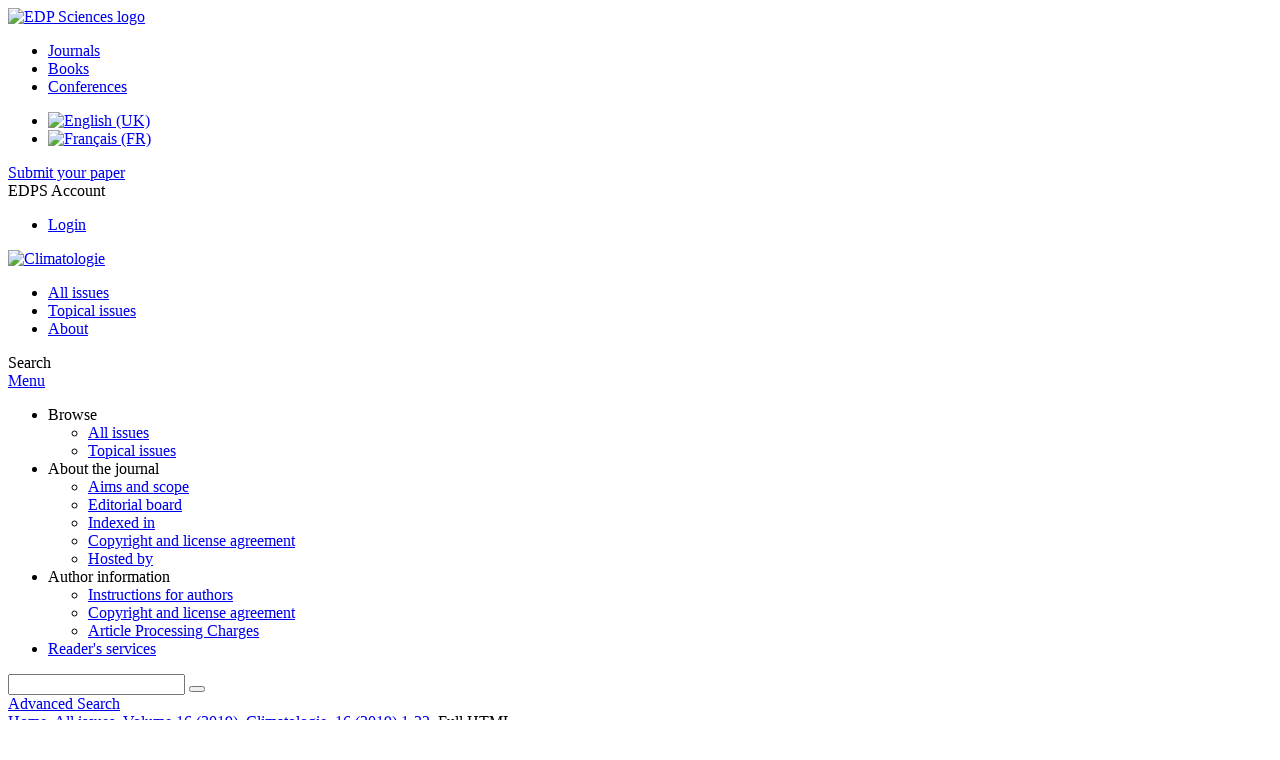

--- FILE ---
content_type: text/html; charset=utf-8
request_url: https://climatology.edpsciences.org/articles/climat/full_html/2019/01/climat201916p1/F2.html
body_size: 8036
content:
<!DOCTYPE html>
<html xml:lang="en-gb" lang="en-gb" dir="ltr">
<head>
    <meta name="viewport" content="width=device-width, initial-scale=1.0, shrink-to-fit=no">
      <base href="https://climatology.edpsciences.org/articles/climat/full_html/2019/01/climat201916p1/F2.html" />
  <meta http-equiv="content-type" content="text/html; charset=utf-8" />
  <meta name="robots" content="index, follow, noarchive" />
  <title>Pollution atmosphérique et brise de mer à Annaba (Nord-Est de l’Algérie) : cas de l’ozone et du dioxyde de soufre | Climatologie</title>
  <link rel="stylesheet" href="/libraries/jquery/jquery.multiselect.css" type="text/css" />
  <link rel="stylesheet" href="/libraries/jquery/jquery.qtip/jquery.qtip.min.css" type="text/css" />
  <link rel="stylesheet" href="/libraries/jquery/jquery.magnific-popup.css" type="text/css" />
  <link rel="stylesheet" href="/p/jquery.php/ui/1.12.0/themes/base/jquery-ui.css" type="text/css" />
  <link rel="stylesheet" href="/templates/template1/css/com_article.css" type="text/css" />
  <link rel="stylesheet" href="/templates/template1/css/com_article_hljs_github.min.css" type="text/css" />
  <link rel="stylesheet" href="/templates/template1/css/mod_article_bookmarking.css" type="text/css" />
  <link rel="stylesheet" href="/templates/template1/css/mod_solr.css" type="text/css" />
  <link rel="stylesheet" href="/media/mod_languages/css/template.css" type="text/css" />
  <script src="/p/jquery.php/jquery-3.1.0.min.js" type="text/javascript"></script>
  <script src="/plugins/system/jqueryeasy/jquerynoconflict.js" type="text/javascript"></script>
  <script src="/p/jquery.php/ui/1.12.0/jquery-ui.min.js" type="text/javascript"></script>
  <script src="/libraries/jquery/jquery.multiselect.min.js" type="text/javascript"></script>
  <script src="/libraries/jquery/jquery.qtip/jquery.qtip.min.js" type="text/javascript"></script>
  <script src="/libraries/jquery/jquery.magnific-popup.min.js" type="text/javascript"></script>
  <script src="https://climatology.edpsciences.org/components/com_article/assets/js/highlight/highlight.min.js" type="text/javascript"></script>
  <script src="https://climatology.edpsciences.org/components/com_article/assets/js/article.js" type="text/javascript"></script>
  <script src="https://climatology.edpsciences.org/components/com_article/assets/js/highlight/highlight.js" type="text/javascript"></script>
  <script src="https://www.googletagmanager.com/gtag/js?id=G-S2LKMZBHJL" type="text/javascript"></script>
  <script src="/modules/mod_article_bookmarking/assets/js/bookmarking.js" type="text/javascript"></script>
  <script src="/modules/mod_solr/assets/js/mod_solr.js" type="text/javascript"></script>
  <script src="/libraries/jquery/jquery.autocomplete.js" type="text/javascript"></script>
  <script type="text/javascript">
var ARTICLE_CLICK_VIEW = "Click to view fullscreen";
var ARTICLE_CLICK_HIDE = "Click anywhere to hide the fullscreen overlay";
var ARTICLE_CLICK_MOVIE = "Click to play the movie";
var COM_ARTICLE_DISPLAY_EQUATION_AS = "Display equations as";
var COM_ARTICLE_COPY_IN_CLIPBOARD = "LaTeX copied in clipboard!";
const MATHML_DISPLAY = "mathml";
window.dataLayer = window.dataLayer || [];
function gtag() {dataLayer.push(arguments);}
gtag('js', new Date());
gtag('consent', 'default', {
  'ad_storage': 'denied',
  'ad_user_data': 'denied',
  'ad_personalization': 'denied',
  'analytics_storage': 'denied',
  'wait_for_update': 500
});
gtag('config', 'G-S2LKMZBHJL', { 
    'edpsname': 'climat',
    'site_name': 'Climatologie',
    'plateform': 'journal',
    'plateform_type': 'edp',
    'server_host': 'ovh-canada'
});gtag('config', 'user_properties', {
    'edpsname': 'climat',
    'site_name': 'Climatologie',
    'plateform': 'journal',
    'plateform_type': 'edp',
    'server_host': 'ovh-canada'
});
  </script>

    <link href="/templates/template1/images/climat/favicon.ico" rel="shortcut icon" type="image/vnd.microsoft.icon" />
          <link rel="preconnect" href="https://fonts.googleapis.com">
      <link rel="preconnect" href="https://fonts.gstatic.com" crossorigin>
      <link href="https://fonts.googleapis.com/css2?family=Crimson+Text&family=Open+Sans:wght@400;600&display=swap" rel="stylesheet">
        
    <link href="/templates/source/css/article.css" rel="stylesheet" type="text/css"/>
    <link href="/templates/template1/css/cookie.css" rel="stylesheet" type="text/css"/>
    <link href="/templates/template1/css/commun_v3.css" rel="stylesheet" type="text/css"/>
    <link href="/templates/template1/css/template1.css" rel="stylesheet" type="text/css"/>
    <link href="/templates/source/css/flags25.css" rel="stylesheet" type="text/css"/>    

        <link href="/templates/template1/css/climat.css" rel="stylesheet" type="text/css"/>
        <link href="/templates/source/js/mmenu2/dist/css/jquery.mmenu.all.css" rel="stylesheet" type="text/css"/>
    <!--[if IE]>
    <link rel="stylesheet" href="/templates/template1/css/ie.css" type="text/css" />
    <script src="/templates/template1/html5-ie.js"></script>
    <![endif]-->
</head>



<body id="com_article" class="climat  ">
    <div id="journal-webpage">
        <header>
                          <div class="header-edp">
        <div class="wrap ">

                        <div class="logo-edp">


                
                                              <a href="https://www.edpsciences.org" target="_blank"><img src="/templates/source/images/logos/logo_edp_105.svg" alt="EDP Sciences logo"></a>
                                                       </div>
                                <nav class="edp-nav">
                        <ul>
                                <li><a href="https://publications.edpsciences.org/">Journals</a></li>
                                <li><a href="https://www.edpsciences.org/en/books">Books</a></li>
                                <li><a href="https://www.webofconferences.org/">Conferences</a></li>
                        </ul>
                </nav>
                        


                
                <div class="mod-languages">

	<ul class="lang-inline">
						<li class="lang-active" dir="ltr">
			<a href="/en/articles/climat/full_html/2019/01/climat201916p1/F2.html">
							<img src="/media/mod_languages/images/en.gif" alt="English (UK)" title="English (UK)" />						</a>
			</li>
								<li class="" dir="ltr">
			<a href="/fr/articles/climat/full_html/2019/01/climat201916p1/F2.html">
							<img src="/media/mod_languages/images/fr.gif" alt="Français (FR)" title="Français (FR)" />						</a>
			</li>
				</ul>

</div>

                                   

<div class="submit"><a href="/author-information/instructions-to-authors" target="_blank">Submit your paper</a></div>

                                   <div class="reg_info account">
    <div class="btn-nav">
                    <span class="ico16 white login"></span> <span class="reg_info-user">EDPS Account</span>
                <nav class="user">
                        <ul>
                <li><a href="/en/component/services/">Login</a></li>
            </ul>
                    </nav>
    </div>
</div>


                
                <div class="clear"></div>
        </div>
</div>


                                                            

	    

            <div class="header-nav">

              
              <div class="wrap">
                        
                                <a href="/" class="logo" title="Journal homepage"><img src="/templates/template1/images/climat/logo_climat.png" alt="Climatologie"></a>
                
                <nav class="menu">
                  
<ul class="menu">
<li class="item-121"><a href="/en/component/issues/?task=all&amp;Itemid=121" >All issues</a></li><li class="item-122"><a href="/en/component/list/?task=topic&amp;Itemid=122" >Topical issues</a></li><li class="item-333"><a href="/en/about-the-journal/aims-and-scope" >About</a></li></ul>

                </nav>


                            
                

<div class="custom search default">
<span class="ico ico-search" title="Display the search engine">Search</span>
</div>


                <a href="#menu-mobile" class="nav-mobile-link">Menu</a>
                
              </div>

               
            <nav id="menu-mobile">
<ul class="menu">
<li class="item-304 deeper parent"><span class="separator">Browse</span>
<ul><li class="item-307"><a href="/en/component/issues/?task=all&amp;Itemid=307" >All issues</a></li><li class="item-358"><a href="/en/component/list/?task=topic&amp;Itemid=358" >Topical issues</a></li></ul></li><li class="item-143 deeper parent"><span class="separator">About the journal</span>
<ul><li class="item-136"><a href="/en/about-the-journal/aims-and-scope" >Aims and scope</a></li><li class="item-135"><a href="/en/about-the-journal/editorial-board" >Editorial board</a></li><li class="item-137"><a href="/en/about-the-journal/indexed-in" >Indexed in</a></li><li class="item-138"><a href="/en/about-the-journal/copyright-and-license-agreement" >Copyright and license agreement</a></li><li class="item-141"><a href="/en/about-the-journal/hosted-and-distributed-by" >Hosted by </a></li></ul></li><li class="item-158 deeper parent"><span class="separator">Author information</span>
<ul><li class="item-181"><a href="/en/author-information/instructions-for-authors" >Instructions for authors</a></li><li class="item-361"><a href="/en/author-information/copyright-and-license-agreement" >Copyright and license agreement </a></li><li class="item-196"><a href="/en/author-information/article-processing-charges" >Article Processing Charges</a></li></ul></li><li class="item-155"><a href="/component/services/" >Reader's services</a></li></ul>
</nav>
            </div>

            <div id="search" class="hidden">
    <div class="wrap-search">
        <form action="/en/component/solr/?task=quick_search" method="post">
            <div class="wrap">
                <div class="inputs">
                    <input type="text" name="q" />
                    <button type="submit" value="search">
                        <span class="ico ico-search" title="Search"></span>
                    </button>
                </div> 
                                <div class="advanced"><a href="/en/component/solr/">Advanced Search</a></div>
            </div>

        </form>
    </div>
</div>
<script type="text/javascript">
	jQuery(function ($) {
	    var source = function (request, callback) {
	        var term = request.term;
            $.ajax({
                url: '/index.php',
                dataType: 'json',
                method: 'GET',
                data: {
                    option: 'com_solr',
                    task: 'auto_complete',
                    query: term
                },
                success: function (data) {
                    var suggestions = [];
                    try {
                        data.suggest.default[term].suggestions.forEach(function (s) { suggestions.push(s.term)}) } catch (e) {
                    }

                    callback(suggestions);
                },
                error: function (err) {
                    callback([]);
                }
            });
        };

		$('#search').find('input[name=q]').autocomplete({
			source: source
		});
	});
</script>

                          <div class="header-cover">
                                                                    
              </div>
                    </header>

        <main class="climat" id="main">

            <!--div class="wrap">
             <p>Message placeholder</p>
            </div-->

            
            
                                                    

            
            
            <div class="wrap" >
                              
<div class="breadcrumbs">



<a href="/en/" class="pathway">Home</a> <img src="/media/system/images/arrow.png" alt=""  /> <a href="/en/component/issues/" class="pathway">All issues</a> <img src="/media/system/images/arrow.png" alt=""  /> <a href="/articles/climat/abs/2019/01/contents/contents.html" class="pathway">Volume 16 (2019)</a> <img src="/media/system/images/arrow.png" alt=""  /> <a href="/articles/climat/abs/2019/01/climat201916p1/climat201916p1.html" class="pathway">Climatologie, 16 (2019) 1-22</a> <img src="/media/system/images/arrow.png" alt=""  /> <span>Full HTML</span></div>

              
                                                    <div id="content" class="id-246  full">
                    <div>
                                           
                        <nav class="nav-article nav-buttons">
                          
<ul class="menu">
<li class="item-304 deeper parent"><span class="separator">Browse</span>
<ul><li class="item-307"><a href="/en/component/issues/?task=all&amp;Itemid=307" >All issues</a></li><li class="item-358"><a href="/en/component/list/?task=topic&amp;Itemid=358" >Topical issues</a></li></ul></li><li class="item-143 deeper parent"><span class="separator">About the journal</span>
<ul><li class="item-136"><a href="/en/about-the-journal/aims-and-scope" >Aims and scope</a></li><li class="item-135"><a href="/en/about-the-journal/editorial-board" >Editorial board</a></li><li class="item-137"><a href="/en/about-the-journal/indexed-in" >Indexed in</a></li><li class="item-138"><a href="/en/about-the-journal/copyright-and-license-agreement" >Copyright and license agreement</a></li><li class="item-141"><a href="/en/about-the-journal/hosted-and-distributed-by" >Hosted by </a></li></ul></li><li class="item-158 deeper parent"><span class="separator">Author information</span>
<ul><li class="item-181"><a href="/en/author-information/instructions-for-authors" >Instructions for authors</a></li><li class="item-361"><a href="/en/author-information/copyright-and-license-agreement" >Copyright and license agreement </a></li><li class="item-196"><a href="/en/author-information/article-processing-charges" >Article Processing Charges</a></li></ul></li><li class="item-155"><a href="/component/services/" >Reader's services</a></li></ul>

                        </nav>
                                            
                      
<div id="system-message-container">
</div>
                      

                      
                                              <div class="flexme flexme-article">
                        <div class="article-content">
                                <div>
    
<div class="special_article gold">Open Access</div>











</div>



<div id="article">
    <?xml version="1.0" encoding="ASCII" standalone="yes"?>
<!DOCTYPE html PUBLIC "-//W3C//DTD XHTML 1.0 Transitional//EN" "">

    <div id="annex">
      <h2 class="sec">Figure 2. </h2>
      <div class="img_annex">
        <img alt="image" src="/articles/climat/full_html/2019/01/climat201916p1/climat201916p1-fig2.jpg" width="1200" height="890" />
      </div>
      <br />
      <a href="/articles/climat/full_html/2019/01/climat201916p1/climat201916p1-fig2.tif" class="btn2">
        <span>Download original image</span>
      </a>
      <div class="inset img-txt">
        <p>Diagramme ombrothermique de la station d&#8217;Annaba (moyenne 1972-2017 ; source : NOAA, 2018). <i>Ombrothermal diagram of the Annaba station (average 1972-2017;data from NOAA, 2018)</i> .</p>
      </div>
    </div>
  

</div>

    <div id="metrics-tabs" data-doi="10.4267/climatologie.1367" data-edps_ref="climat201916p1">
<nav class="toolbar">
	<button class="toolbar-item" id="metrics-siq">Current usage metrics</button>
	<button class="toolbar-item" id="info">About article metrics</button>
    
	
	<button class="toolbar-item" id="return">Return to article</button>
</nav>

<div class="panel" data-for="metrics-siq">
</div>

<div class="panel" data-for="metrics-alm"></div>

<div class="panel" data-for="info">
	

	<p>Current usage metrics show cumulative count of Article Views (full-text article views including HTML views, PDF and ePub downloads, according to the available data)  and Abstracts Views on Vision4Press platform.</p>

	<p>Data correspond to usage on the plateform after 2015. The current usage metrics is available 48-96 hours after online publication and is updated daily on week days.</p>

	<div class="msg msg-info">
		<span class="ico ico-info"></span>
		<div>
			<p>Initial download of the metrics may take a while.</p>
		</div>
	</div>


</div>




</div>
<script type="text/javascript" src="/templates/source/js/metrics-tab.js"></script>






                                                    </div>
                        <nav class="article">
                           
  <div class="module_title">
    <a href="/">Homepage</a>
</div>
<div class="nav-section"><div class="title_toc"><a href="/articles/climat/abs/2019/01/contents/contents.html">Table of Contents</a></div><div class="module_nav"><a href="/articles/climat/full_html/2019/01/climat201916p23/climat201916p23.html" class="forth">Next article<span></span></a><div class="clear"></div></div></div> 

    <div class="nav-section files"> <h2>Article contents</h2><div class="article_doc"><ul><li><a href="/articles/climat/abs/2019/01/climat201916p1/climat201916p1.html" title="Abstract">Abstract</a></li><li><a href="/articles/climat/full_html/2019/01/climat201916p1/climat201916p1.html" title="Full HTML" class="current">Full HTML</a></li><li><a href="/articles/climat/pdf/2019/01/climat201916p1.pdf" title="PDF (2.291 MB)">PDF (2.291 MB)</a></li><li><a href="/articles/climat/ref/2019/01/climat201916p1/climat201916p1.html" title="References">References</a></li></ul>
    </div>

</div>





    <div class="nav-section stats"><h2>Metrics</h2><script type='text/javascript' src='https://d1bxh8uas1mnw7.cloudfront.net/assets/embed.js'></script><ul><li><a id="show-metrics">Show article metrics</a></li></ul>
    </div>


<div class="nav-section servs"><h2>Services</h2><ul><li><strong>Articles citing this article</strong><br /><div style="margin-left:8px"><a href="https://climatology.edpsciences.org/en/component/citedby/?task=crossref&amp;doi=10.4267/climatologie.1367">CrossRef (7)</a></div></li><li><strong>Same authors</strong><br /><div style="margin-left:8px">- <a href="https://climatology.edpsciences.org/en/component/solr/?task=authors&amp;tool=google&amp;dkey=10.4267/climatologie.1367" target="_blank">Google Scholar</a></div><div style="margin-left:8px">- <a href="https://climatology.edpsciences.org/en/component/solr/?task=authors&amp;dkey=10.4267/climatologie.1367" target="_blank">EDP Sciences database</a></div><div style="margin-left:8px">- <a href="https://climatology.edpsciences.org/en/component/solr/?task=authors&amp;tool=pubmed&amp;dkey=10.4267/climatologie.1367" target="_blank">PubMed</a></div></li><div class="separator"></div><li><a href="https://climatology.edpsciences.org/en/component/recommend/?type=article&amp;dkey=10.4267/climatologie.1367">Recommend this article</a></li><li><a href="https://climatology.edpsciences.org/en/component/makeref/?task=show&amp;type=html&amp;doi=10.4267/climatologie.1367">Download citation</a></li></ul>
</div>
 


 
  <div class="nav-section related">
  <h2>Related Articles</h2>
  <script type="text/javascript">
    jQuery(function ($) {
      $(document).ready(function() {
        $('.nav-toggle').click(function() {
          var collapse_content_selector = $(this).attr('href');
          var toggle_switch = $(this);
          $(collapse_content_selector).toggle(function() {
            if ($(this).css('display') == 'none') {
              toggle_switch.html('More');
            } else {
              toggle_switch.html('Less');
            }
          });
        });
      });
    });
  </script>
            <div class="articles">
                      <a href="https://climatology.edpsciences.org/articles/climat/full_html/2020/01/climat20201707/climat20201707.html" class="title">Caractéristiques de l’îlot de chaleur urbain à Sfax durant la saison chaude (centre-est de la Tunisie)</a>
            <br />
    
          Climatologie 2020, 17, 7<br />
        <div class="separator"></div>
                            <a href="https://climatology.edpsciences.org/articles/climat/full_html/2023/01/climat20232005/climat20232005.html" class="title">Impacts des espaces verts sur la répartition des températures de l’air pendant la saison chaude dans l’agglomération de Sfax (centre-est de la Tunisie)</a>
            <br />
    
          Climatologie 2023, 20, 5<br />
        <div class="separator"></div>
                            <a href="https://climatology.edpsciences.org/articles/climat/full_html/2012/02/climat201209p11/climat201209p11.html" class="title">Évolution de la répartition spatiale des températures de l’air et de surface dans l’agglomération de Sfax entre 1987 et 2010. Impact sur la consommation d’énergie en été</a>
            <br />
    
          Climatologie, Numéro Spécial (2012) S11-S32<br />
        <div class="separator"></div>
                </div>
      <div id="searchmlt" class="articles" style="display:none">
      <div class="separator"></div>
                      <a href="https://climatology.edpsciences.org/articles/climat/full_html/2012/01/climat20129p59/climat20129p59.html" class="title">Localisation et dynamique du front de la brise de mer au Maghreb oriental</a>
            <br />
    
          Climatologie, vol. 9 (2012) 59-81<br />
        <div class="separator"></div>
                            <a href="https://climatology.edpsciences.org/articles/climat/full_html/2013/01/climat201310p9/climat201310p9.html" class="title">Le climat urbain de Nice en milieu géographique contrasté : synthèse par approche inductive</a>
            <br />
    
          Climatologie, vol. 10 (2013) 9-34<br />
        <div class="separator"></div>
          </div>
        </ul>
  <button href="#searchmlt" class="nav-toggle">More</button>
</div>

 
  <div class="nav-section bookmark">
	<h2>Bookmarking</h2>
	<ul>
		<li>
			<a href="https://www.facebook.com/share.php?u=https://doi.org/10.4267/climatologie.1367" onclick="return fbs_click('https://doi.org/10.4267/climatologie.1367', 'Pollution atmosphérique et brise de mer à Annaba (Nord-Est de l’Algérie) : cas de l’ozone et du dioxyde de soufre');" title="Share on Facebook" target="_blank" onclick="_gaq.push(['_trackPageview', '/bookmarking/Facebook/Pollution atmosphérique et brise de mer à Annaba (Nord-Est de l’Algérie) : cas de l’ozone et du dioxyde de soufre']);">
				<span class="ico ico-s ico-facebook"></span> 
			</a>
		</li>
		<li>
			<a title="Share on Twitter" href="https://twitter.com/intent/tweet?text=Pollution atmosphérique et brise de mer à Annaba (Nord-Est de l’Algérie) : cas de l’ozone et du dioxyde de soufre.%20https://doi.org/10.4267/climatologie.1367" class="twitter-share-button" data-count="none" target="_blank" onclick="_gaq.push(['_trackPageview', '/bookmarking/Twitter/Pollution atmosphérique et brise de mer à Annaba (Nord-Est de l’Algérie) : cas de l’ozone et du dioxyde de soufre']);">
				<span class="ico ico-s ico-twitter"></span>
			</a>
		</li>
		<li>
			<a title="Share on LinkedIn" href="https://www.linkedin.com/shareArticle?mini=true&url=https://doi.org/10.4267/climatologie.1367" onclick="_gaq.push(['_trackPageview', '/bookmarking/LinkedIn/Pollution atmosphérique et brise de mer à Annaba (Nord-Est de l’Algérie) : cas de l’ozone et du dioxyde de soufre']);">
				<span class="ico ico-s ico-linkedin"></span>
			</a>
		</li>
		<li>
			<a title="Share on Sina Weibo" href="https://service.weibo.com/share/share.php?title=Pollution atmosphérique et brise de mer à Annaba (Nord-Est de l’Algérie) : cas de l’ozone et du dioxyde de soufre&url=https://doi.org/10.4267/climatologie.1367" target="_blank" onclick="_gaq.push(['_trackPageview', '/bookmarking/Weibo/Pollution atmosphérique et brise de mer à Annaba (Nord-Est de l’Algérie) : cas de l’ozone et du dioxyde de soufre']);">
				<span class="ico ico-s ico-sinaweibo"></span>
			</a>
		</li>
		<li>
			<a title="Add this article to your Mendeley library" href="https://www.mendeley.com/import/?doi=10.4267/climatologie.1367" onclick="_gaq.push(['_trackPageview', '/bookmarking/Mendeley/Pollution atmosphérique et brise de mer à Annaba (Nord-Est de l’Algérie) : cas de l’ozone et du dioxyde de soufre']);">
				<span class="ico ico-s ico-mendeley"></span>
				<svg class="share-icon-svg" viewBox="0 0 32 32" xmlns="https://www.w3.org/2000/svg">
					<title>Mendeley</title>
					<path class="share-icon-svg-mendeley" d="M0 0h32v32H0z"/>
					<path class="share-icon-svg" d="M25.9 19.14a2.85 2.85 0 0 1 .1.86 2.64 2.64 0 0 1-.2.8 1.82 1.82 0 0 1-.42.67 2.1 2.1 0 0 1-.64.42 1.65 1.65 0 0 1-1.65-.2 2 2 0 0 1-.88-1.53 2.57 2.57 0 0 1 0-.6 3.24 3.24 0 0 1 .15-.57 3.17 3.17 0 0 0 .14-.37 1.42 1.42 0 0 0 .07-.4 1.58 1.58 0 0 0-.1-.7 1.52 1.52 0 0 0-.4-.53 1.67 1.67 0 0 0-.36-.28 2.94 2.94 0 0 0-.4-.2 3.58 3.58 0 0 0-2.44 0l-.34.18a1.65 1.65 0 0 0-.3.2 1.42 1.42 0 0 0-.47.68 1.6 1.6 0 0 0 0 .83 1.22 1.22 0 0 0 .16.44 2.18 2.18 0 0 1 .2 1.47 2.07 2.07 0 0 1-.77 1.25 1.62 1.62 0 0 1-.56.3 2.48 2.48 0 0 1-.62.13h-.48a1.54 1.54 0 0 1-.48-.12 2.2 2.2 0 0 1-.84-.64 2.17 2.17 0 0 1-.42-1 1.7 1.7 0 0 1 0-.7 2.58 2.58 0 0 1 .22-.66 1.8 1.8 0 0 0 .18-.56 1.56 1.56 0 0 0 0-.6 1.15 1.15 0 0 0-.15-.37 1.68 1.68 0 0 0-.32-.33 2.4 2.4 0 0 0-.42-.3 1.8 1.8 0 0 0-.46-.2 3.8 3.8 0 0 0-1.28-.18 3.3 3.3 0 0 0-1.26.32.84.84 0 0 0-.22.12l-.24.16a1.54 1.54 0 0 0-.53.73 1.6 1.6 0 0 0 0 .93 1.47 1.47 0 0 0 .06.23 1.84 1.84 0 0 0 .1.24 2.33 2.33 0 0 1 .17.9 2.55 2.55 0 0 1-.2.94 1.94 1.94 0 0 1-.74.85 1.7 1.7 0 0 1-1 .26 1.57 1.57 0 0 1-.7-.2 2.45 2.45 0 0 1-.6-.48 1.6 1.6 0 0 1-.33-.56 2.94 2.94 0 0 1-.23-.62 3 3 0 0 1 0-.55 2.06 2.06 0 0 1 .1-.54 1.2 1.2 0 0 1 .12-.35 1.37 1.37 0 0 1 .22-.28l.3-.28a2 2 0 0 1 .36-.22 1.82 1.82 0 0 1 .4-.15 1.4 1.4 0 0 1 .44 0 1.27 1.27 0 0 0 .35 0 1.17 1.17 0 0 0 .32-.1.94.94 0 0 0 .38-.28 1.06 1.06 0 0 0 .2-.4 1.3 1.3 0 0 0 .14-.42 3.4 3.4 0 0 0 0-.44v-.24q0-.37-.06-.73t-.1-.7a.12.12 0 0 0 0-.08.12.12 0 0 1 0-.08 2.6 2.6 0 0 1-.18-.9 4.14 4.14 0 0 1 0-.63 4.26 4.26 0 0 1 .1-.63 3.45 3.45 0 0 1 .8-1.35 2.83 2.83 0 0 1 1.3-.74 2.57 2.57 0 0 1 1.7.12 2.9 2.9 0 0 1 1.35 1.15l.12.18.14.18.33.3.32.34a1 1 0 0 0 .27.22 1.2 1.2 0 0 0 .33.13 1.17 1.17 0 0 0 .5 0 1.15 1.15 0 0 0 .46-.22l.23-.2.2-.23.27-.3.26-.3v-.14a3.08 3.08 0 0 1 .88-.92 2.7 2.7 0 0 1 3.2.13A2.93 2.93 0 0 1 23 12.63a4.53 4.53 0 0 1 0 .9 3.67 3.67 0 0 1-.17.86 1.9 1.9 0 0 0-.06.28v.28a5.7 5.7 0 0 0-.08.66 5.8 5.8 0 0 0 0 .66 1.65 1.65 0 0 0 0 .24v.24a1.3 1.3 0 0 0 .33.66 1.13 1.13 0 0 0 .63.3h.38a1.88 1.88 0 0 1 1.07.27 1.66 1.66 0 0 1 .8 1.17zM16 17.68a1.73 1.73 0 0 0 1.44-.68 2.25 2.25 0 0 0 .56-1.43 2.18 2.18 0 0 0-.6-1.5 1.83 1.83 0 0 0-1.4-.63 1.8 1.8 0 0 0-1.4.63 2.16 2.16 0 0 0-.56 1.5A2.3 2.3 0 0 0 14.6 17a1.7 1.7 0 0 0 1.4.68z"/>
				</svg>
			</a>
		</li>
	</ul>
</div>

 
  <div class="nav-section account">
    <ul>
        <li>
            <a href="/en/component/services/"><span class="ico ico-account"></span> Reader's services</a>
        </li>
        <li>
            <a href="/en/component/services/?label=toc_email"><span class="ico ico-alert"></span> Email-alert</a>
        </li>
    </ul>
</div>

                        </nav>
                        </div>
                                          
                    



                                                            <div class="clear"></div>
                  </div>
                    
               
                </div>

                                     

                

                                  
        </main>

        <footer>
                  <div class="footer-journal">
            <div class="wrap">
              <div class="footer-infos">
              <h3>Climatologie</h3>
              

<p>
Director of publication: Pr Sylvain BIGOT - <a href="/about-the-journal/editorial-board">Editorial board</a><br>
eISSN: 2413-5380<br>
<!--span>&copy; </span-->
</p>



</div>
              <div class="footer-social">

<ul class="ico-social">
<li><a class="rss" title="Access our RSS feeds" href="/component/rsslist/?task=journal"></a></li>
<li><a class="alert" title="Register to the journal email alert" href="/component/services/?label=toc_email"></a></li>
</ul>
</div>
            </div>
          </div>
          <div>
            
          </div>
          <div class="footer-edp">
            <div class="wrap">
                              <a href="https://www.edpsciences.org/" target="_blank" title="EDP Sciences website"><img src="/templates/source/images/logos/logo_edp_fff.svg" alt="EDP Sciences"></a>
                                            
<ul class="menu">
<li class="item-171"><a href="/en/mentions-legales" >Mentions légales</a></li><li class="item-342"><a href="https://www.edpsciences.org/en/contact-us/contact-form?subject=OCL-%20Oilseeds%20and%20fats%2C%20Crops%20and%20Lipids&amp;contactid=5" >Contacts</a></li><li class="item-340"><a href="https://www.edpsciences.org/en/privacy-policy" target="_blank" >Privacy policy</a></li></ul>

                          </div>
          </div>
                        <div class="footer-ptf">
               <div class="wrap">
                <div class="position-footer-ptf"></div>
                <div class="link-vfp"><a href="https://www.vision4press.org" target="_blank">A Vision4Press website</a></div>
               </div>
               </div>
                </footer>
    </div>
    <script src="/templates/source/js/mmenu2/dist/js/jquery.mmenu.all.min.js"></script>
    <script src="/templates/template1/js/script.js"></script>
    
<span class="translations" data-name="separator_and" data-value="and"></span>
<span class="translations" data-name="select_all" data-value="Select all"></span>
<span class="translations" data-name="unselect_all" data-value="Unselect all"></span>
<span class="translations" data-name="show_short_summary" data-value="Show short summary"></span>
<span class="translations" data-name="hide_short_summary" data-value="Hide short summary"></span>
<span class="translations" data-name="cookie_text" data-value="By using this website, you agree that EDP Sciences may store web audience measurement cookies and, on some pages, cookies from social networks. <a href='/en/component/cookie_policy/'>More information and setup</a>"></span>
<span class="translations" data-name="cookie_accept_title" data-value="Click to accept all cookies and close this notification"></span>
<span class="translations" data-name="cookie_refuse_title" data-value="Click to refuse optionnal cookies and close this notification"></span>
<span class="translations" data-name="cookie_accept_text" data-value="Yes"></span>
<span class="translations" data-name="cookie_refuse_text" data-value="No"></span>
<span class="translations" data-name="loading" data-value="Loading author..."></span>
<span class="translations" data-name="view_fullscreen" data-value="Click to view fullscreen"></span>
<span class="translations" data-name="hide_fullscreen" data-value="Click anywhere to hide the fullscreen overlay"></span>
<span class="translations" data-name="play_movie" data-value="Click to play the movie"></span>
<span class="translations" data-name="cookie_is_mobile" data-value=""></span>
<span class="translations" data-name="add_to_cart" data-value="Add to cart"></span>
<span class="translations" data-name="remove_from_cart" data-value="Remove from cart"></span>
<span class="translations" data-name="loading_cart" data-value="Loading..."></span>
<span class="translations" data-name="empty_cart" data-value="Your cart is empty"></span>
<span class="translations" data-name="terms_agreeement" data-value="You must agree the Purchase Agreement Terms and Conditions."></span>
<span class="translations" data-name="makeref_url" data-value="/en/component/makeref/?task=show&amp;type=html&amp;doi="></span>
<span class="translations" data-name="set_cart_article_status_url" data-value="/en/component/services/?task=set_cart_article_status"></span>
<span class="translations" data-name="get_shopping_cart_url" data-value="/en/component/services/?task=get_shopping_cart_list"></span>
<span class="translations" data-name="clear_shopping_cart_url" data-value="/en/component/services/?task=clear_shopping_cart"></span>
<span class="translations" data-name="get_billing_url" data-value="/en/component/services/?label=ppv&amp;task=get_billing"></span>
<span class="translations" data-name="authors_url" data-value="/en/component/article/?task=get_authors"></span>



  <span id="google_analytics" data-domain="climatology.edpsciences.org" class="hidden"></span>
<div id="wait" style="display:none"></div>


	<script src="/templates/source/js/cookie.js"></script>

<script src="/templates/source/js/common.js"></script>

</body>
</html>
